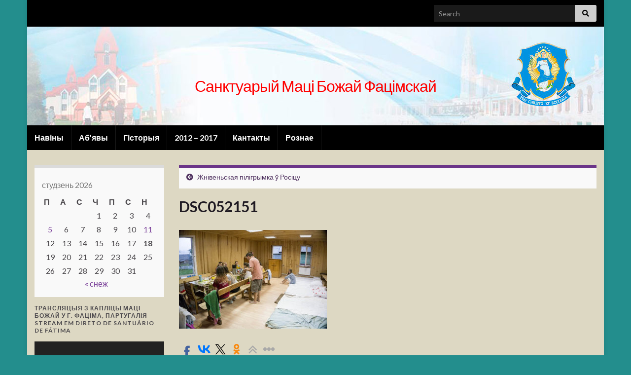

--- FILE ---
content_type: text/html; charset=UTF-8
request_url: http://www.catholic-zhodzina.by/uncategorized/1276/attachment/dsc052151/
body_size: 16871
content:
<!DOCTYPE html><!--[if IE 7]>
<html class="ie ie7" lang="be" prefix="og: http://ogp.me/ns#">
<![endif]-->
<!--[if IE 8]>
<html class="ie ie8" lang="be" prefix="og: http://ogp.me/ns#">
<![endif]-->
<!--[if !(IE 7) & !(IE 8)]><!-->
<html lang="be" prefix="og: http://ogp.me/ns#">
<!--<![endif]-->
    <head>
        <meta charset="UTF-8">
        <meta http-equiv="X-UA-Compatible" content="IE=edge">
        <meta name="viewport" content="width=device-width, initial-scale=1">
        <title>DSC052151 &#8211; Санктуарый Маці Божай Фацімскай</title>
<meta name='robots' content='max-image-preview:large' />
<link rel="alternate" type="application/rss+xml" title="Санктуарый Маці Божай Фацімскай &raquo; Стужка" href="http://www.catholic-zhodzina.by/feed/" />
<link rel="alternate" type="application/rss+xml" title="Санктуарый Маці Божай Фацімскай &raquo; Стужка каментарыяў" href="http://www.catholic-zhodzina.by/comments/feed/" />
<script type="text/javascript">
window._wpemojiSettings = {"baseUrl":"https:\/\/s.w.org\/images\/core\/emoji\/14.0.0\/72x72\/","ext":".png","svgUrl":"https:\/\/s.w.org\/images\/core\/emoji\/14.0.0\/svg\/","svgExt":".svg","source":{"concatemoji":"http:\/\/www.catholic-zhodzina.by\/wp-includes\/js\/wp-emoji-release.min.js?ver=6.2"}};
/*! This file is auto-generated */
!function(e,a,t){var n,r,o,i=a.createElement("canvas"),p=i.getContext&&i.getContext("2d");function s(e,t){p.clearRect(0,0,i.width,i.height),p.fillText(e,0,0);e=i.toDataURL();return p.clearRect(0,0,i.width,i.height),p.fillText(t,0,0),e===i.toDataURL()}function c(e){var t=a.createElement("script");t.src=e,t.defer=t.type="text/javascript",a.getElementsByTagName("head")[0].appendChild(t)}for(o=Array("flag","emoji"),t.supports={everything:!0,everythingExceptFlag:!0},r=0;r<o.length;r++)t.supports[o[r]]=function(e){if(p&&p.fillText)switch(p.textBaseline="top",p.font="600 32px Arial",e){case"flag":return s("\ud83c\udff3\ufe0f\u200d\u26a7\ufe0f","\ud83c\udff3\ufe0f\u200b\u26a7\ufe0f")?!1:!s("\ud83c\uddfa\ud83c\uddf3","\ud83c\uddfa\u200b\ud83c\uddf3")&&!s("\ud83c\udff4\udb40\udc67\udb40\udc62\udb40\udc65\udb40\udc6e\udb40\udc67\udb40\udc7f","\ud83c\udff4\u200b\udb40\udc67\u200b\udb40\udc62\u200b\udb40\udc65\u200b\udb40\udc6e\u200b\udb40\udc67\u200b\udb40\udc7f");case"emoji":return!s("\ud83e\udef1\ud83c\udffb\u200d\ud83e\udef2\ud83c\udfff","\ud83e\udef1\ud83c\udffb\u200b\ud83e\udef2\ud83c\udfff")}return!1}(o[r]),t.supports.everything=t.supports.everything&&t.supports[o[r]],"flag"!==o[r]&&(t.supports.everythingExceptFlag=t.supports.everythingExceptFlag&&t.supports[o[r]]);t.supports.everythingExceptFlag=t.supports.everythingExceptFlag&&!t.supports.flag,t.DOMReady=!1,t.readyCallback=function(){t.DOMReady=!0},t.supports.everything||(n=function(){t.readyCallback()},a.addEventListener?(a.addEventListener("DOMContentLoaded",n,!1),e.addEventListener("load",n,!1)):(e.attachEvent("onload",n),a.attachEvent("onreadystatechange",function(){"complete"===a.readyState&&t.readyCallback()})),(e=t.source||{}).concatemoji?c(e.concatemoji):e.wpemoji&&e.twemoji&&(c(e.twemoji),c(e.wpemoji)))}(window,document,window._wpemojiSettings);
</script>
<style type="text/css">
img.wp-smiley,
img.emoji {
	display: inline !important;
	border: none !important;
	box-shadow: none !important;
	height: 1em !important;
	width: 1em !important;
	margin: 0 0.07em !important;
	vertical-align: -0.1em !important;
	background: none !important;
	padding: 0 !important;
}
</style>
	<link rel='stylesheet' id='front-css-css' href='http://www.catholic-zhodzina.by/wp-content/plugins/fully-background-manager/assets/css/fbm_front.css?ver=6.2' type='text/css' media='all' />
<link rel='stylesheet' id='hfe-widgets-style-css' href='http://www.catholic-zhodzina.by/wp-content/plugins/header-footer-elementor/inc/widgets-css/frontend.css?ver=2.2.0' type='text/css' media='all' />
<link rel='stylesheet' id='wp-block-library-css' href='http://www.catholic-zhodzina.by/wp-includes/css/dist/block-library/style.min.css?ver=6.2' type='text/css' media='all' />
<link rel='stylesheet' id='classic-theme-styles-css' href='http://www.catholic-zhodzina.by/wp-includes/css/classic-themes.min.css?ver=6.2' type='text/css' media='all' />
<style id='global-styles-inline-css' type='text/css'>
body{--wp--preset--color--black: #000000;--wp--preset--color--cyan-bluish-gray: #abb8c3;--wp--preset--color--white: #ffffff;--wp--preset--color--pale-pink: #f78da7;--wp--preset--color--vivid-red: #cf2e2e;--wp--preset--color--luminous-vivid-orange: #ff6900;--wp--preset--color--luminous-vivid-amber: #fcb900;--wp--preset--color--light-green-cyan: #7bdcb5;--wp--preset--color--vivid-green-cyan: #00d084;--wp--preset--color--pale-cyan-blue: #8ed1fc;--wp--preset--color--vivid-cyan-blue: #0693e3;--wp--preset--color--vivid-purple: #9b51e0;--wp--preset--gradient--vivid-cyan-blue-to-vivid-purple: linear-gradient(135deg,rgba(6,147,227,1) 0%,rgb(155,81,224) 100%);--wp--preset--gradient--light-green-cyan-to-vivid-green-cyan: linear-gradient(135deg,rgb(122,220,180) 0%,rgb(0,208,130) 100%);--wp--preset--gradient--luminous-vivid-amber-to-luminous-vivid-orange: linear-gradient(135deg,rgba(252,185,0,1) 0%,rgba(255,105,0,1) 100%);--wp--preset--gradient--luminous-vivid-orange-to-vivid-red: linear-gradient(135deg,rgba(255,105,0,1) 0%,rgb(207,46,46) 100%);--wp--preset--gradient--very-light-gray-to-cyan-bluish-gray: linear-gradient(135deg,rgb(238,238,238) 0%,rgb(169,184,195) 100%);--wp--preset--gradient--cool-to-warm-spectrum: linear-gradient(135deg,rgb(74,234,220) 0%,rgb(151,120,209) 20%,rgb(207,42,186) 40%,rgb(238,44,130) 60%,rgb(251,105,98) 80%,rgb(254,248,76) 100%);--wp--preset--gradient--blush-light-purple: linear-gradient(135deg,rgb(255,206,236) 0%,rgb(152,150,240) 100%);--wp--preset--gradient--blush-bordeaux: linear-gradient(135deg,rgb(254,205,165) 0%,rgb(254,45,45) 50%,rgb(107,0,62) 100%);--wp--preset--gradient--luminous-dusk: linear-gradient(135deg,rgb(255,203,112) 0%,rgb(199,81,192) 50%,rgb(65,88,208) 100%);--wp--preset--gradient--pale-ocean: linear-gradient(135deg,rgb(255,245,203) 0%,rgb(182,227,212) 50%,rgb(51,167,181) 100%);--wp--preset--gradient--electric-grass: linear-gradient(135deg,rgb(202,248,128) 0%,rgb(113,206,126) 100%);--wp--preset--gradient--midnight: linear-gradient(135deg,rgb(2,3,129) 0%,rgb(40,116,252) 100%);--wp--preset--duotone--dark-grayscale: url('#wp-duotone-dark-grayscale');--wp--preset--duotone--grayscale: url('#wp-duotone-grayscale');--wp--preset--duotone--purple-yellow: url('#wp-duotone-purple-yellow');--wp--preset--duotone--blue-red: url('#wp-duotone-blue-red');--wp--preset--duotone--midnight: url('#wp-duotone-midnight');--wp--preset--duotone--magenta-yellow: url('#wp-duotone-magenta-yellow');--wp--preset--duotone--purple-green: url('#wp-duotone-purple-green');--wp--preset--duotone--blue-orange: url('#wp-duotone-blue-orange');--wp--preset--font-size--small: 14px;--wp--preset--font-size--medium: 20px;--wp--preset--font-size--large: 20px;--wp--preset--font-size--x-large: 42px;--wp--preset--font-size--tiny: 10px;--wp--preset--font-size--regular: 16px;--wp--preset--font-size--larger: 26px;--wp--preset--spacing--20: 0.44rem;--wp--preset--spacing--30: 0.67rem;--wp--preset--spacing--40: 1rem;--wp--preset--spacing--50: 1.5rem;--wp--preset--spacing--60: 2.25rem;--wp--preset--spacing--70: 3.38rem;--wp--preset--spacing--80: 5.06rem;--wp--preset--shadow--natural: 6px 6px 9px rgba(0, 0, 0, 0.2);--wp--preset--shadow--deep: 12px 12px 50px rgba(0, 0, 0, 0.4);--wp--preset--shadow--sharp: 6px 6px 0px rgba(0, 0, 0, 0.2);--wp--preset--shadow--outlined: 6px 6px 0px -3px rgba(255, 255, 255, 1), 6px 6px rgba(0, 0, 0, 1);--wp--preset--shadow--crisp: 6px 6px 0px rgba(0, 0, 0, 1);}:where(.is-layout-flex){gap: 0.5em;}body .is-layout-flow > .alignleft{float: left;margin-inline-start: 0;margin-inline-end: 2em;}body .is-layout-flow > .alignright{float: right;margin-inline-start: 2em;margin-inline-end: 0;}body .is-layout-flow > .aligncenter{margin-left: auto !important;margin-right: auto !important;}body .is-layout-constrained > .alignleft{float: left;margin-inline-start: 0;margin-inline-end: 2em;}body .is-layout-constrained > .alignright{float: right;margin-inline-start: 2em;margin-inline-end: 0;}body .is-layout-constrained > .aligncenter{margin-left: auto !important;margin-right: auto !important;}body .is-layout-constrained > :where(:not(.alignleft):not(.alignright):not(.alignfull)){max-width: var(--wp--style--global--content-size);margin-left: auto !important;margin-right: auto !important;}body .is-layout-constrained > .alignwide{max-width: var(--wp--style--global--wide-size);}body .is-layout-flex{display: flex;}body .is-layout-flex{flex-wrap: wrap;align-items: center;}body .is-layout-flex > *{margin: 0;}:where(.wp-block-columns.is-layout-flex){gap: 2em;}.has-black-color{color: var(--wp--preset--color--black) !important;}.has-cyan-bluish-gray-color{color: var(--wp--preset--color--cyan-bluish-gray) !important;}.has-white-color{color: var(--wp--preset--color--white) !important;}.has-pale-pink-color{color: var(--wp--preset--color--pale-pink) !important;}.has-vivid-red-color{color: var(--wp--preset--color--vivid-red) !important;}.has-luminous-vivid-orange-color{color: var(--wp--preset--color--luminous-vivid-orange) !important;}.has-luminous-vivid-amber-color{color: var(--wp--preset--color--luminous-vivid-amber) !important;}.has-light-green-cyan-color{color: var(--wp--preset--color--light-green-cyan) !important;}.has-vivid-green-cyan-color{color: var(--wp--preset--color--vivid-green-cyan) !important;}.has-pale-cyan-blue-color{color: var(--wp--preset--color--pale-cyan-blue) !important;}.has-vivid-cyan-blue-color{color: var(--wp--preset--color--vivid-cyan-blue) !important;}.has-vivid-purple-color{color: var(--wp--preset--color--vivid-purple) !important;}.has-black-background-color{background-color: var(--wp--preset--color--black) !important;}.has-cyan-bluish-gray-background-color{background-color: var(--wp--preset--color--cyan-bluish-gray) !important;}.has-white-background-color{background-color: var(--wp--preset--color--white) !important;}.has-pale-pink-background-color{background-color: var(--wp--preset--color--pale-pink) !important;}.has-vivid-red-background-color{background-color: var(--wp--preset--color--vivid-red) !important;}.has-luminous-vivid-orange-background-color{background-color: var(--wp--preset--color--luminous-vivid-orange) !important;}.has-luminous-vivid-amber-background-color{background-color: var(--wp--preset--color--luminous-vivid-amber) !important;}.has-light-green-cyan-background-color{background-color: var(--wp--preset--color--light-green-cyan) !important;}.has-vivid-green-cyan-background-color{background-color: var(--wp--preset--color--vivid-green-cyan) !important;}.has-pale-cyan-blue-background-color{background-color: var(--wp--preset--color--pale-cyan-blue) !important;}.has-vivid-cyan-blue-background-color{background-color: var(--wp--preset--color--vivid-cyan-blue) !important;}.has-vivid-purple-background-color{background-color: var(--wp--preset--color--vivid-purple) !important;}.has-black-border-color{border-color: var(--wp--preset--color--black) !important;}.has-cyan-bluish-gray-border-color{border-color: var(--wp--preset--color--cyan-bluish-gray) !important;}.has-white-border-color{border-color: var(--wp--preset--color--white) !important;}.has-pale-pink-border-color{border-color: var(--wp--preset--color--pale-pink) !important;}.has-vivid-red-border-color{border-color: var(--wp--preset--color--vivid-red) !important;}.has-luminous-vivid-orange-border-color{border-color: var(--wp--preset--color--luminous-vivid-orange) !important;}.has-luminous-vivid-amber-border-color{border-color: var(--wp--preset--color--luminous-vivid-amber) !important;}.has-light-green-cyan-border-color{border-color: var(--wp--preset--color--light-green-cyan) !important;}.has-vivid-green-cyan-border-color{border-color: var(--wp--preset--color--vivid-green-cyan) !important;}.has-pale-cyan-blue-border-color{border-color: var(--wp--preset--color--pale-cyan-blue) !important;}.has-vivid-cyan-blue-border-color{border-color: var(--wp--preset--color--vivid-cyan-blue) !important;}.has-vivid-purple-border-color{border-color: var(--wp--preset--color--vivid-purple) !important;}.has-vivid-cyan-blue-to-vivid-purple-gradient-background{background: var(--wp--preset--gradient--vivid-cyan-blue-to-vivid-purple) !important;}.has-light-green-cyan-to-vivid-green-cyan-gradient-background{background: var(--wp--preset--gradient--light-green-cyan-to-vivid-green-cyan) !important;}.has-luminous-vivid-amber-to-luminous-vivid-orange-gradient-background{background: var(--wp--preset--gradient--luminous-vivid-amber-to-luminous-vivid-orange) !important;}.has-luminous-vivid-orange-to-vivid-red-gradient-background{background: var(--wp--preset--gradient--luminous-vivid-orange-to-vivid-red) !important;}.has-very-light-gray-to-cyan-bluish-gray-gradient-background{background: var(--wp--preset--gradient--very-light-gray-to-cyan-bluish-gray) !important;}.has-cool-to-warm-spectrum-gradient-background{background: var(--wp--preset--gradient--cool-to-warm-spectrum) !important;}.has-blush-light-purple-gradient-background{background: var(--wp--preset--gradient--blush-light-purple) !important;}.has-blush-bordeaux-gradient-background{background: var(--wp--preset--gradient--blush-bordeaux) !important;}.has-luminous-dusk-gradient-background{background: var(--wp--preset--gradient--luminous-dusk) !important;}.has-pale-ocean-gradient-background{background: var(--wp--preset--gradient--pale-ocean) !important;}.has-electric-grass-gradient-background{background: var(--wp--preset--gradient--electric-grass) !important;}.has-midnight-gradient-background{background: var(--wp--preset--gradient--midnight) !important;}.has-small-font-size{font-size: var(--wp--preset--font-size--small) !important;}.has-medium-font-size{font-size: var(--wp--preset--font-size--medium) !important;}.has-large-font-size{font-size: var(--wp--preset--font-size--large) !important;}.has-x-large-font-size{font-size: var(--wp--preset--font-size--x-large) !important;}
.wp-block-navigation a:where(:not(.wp-element-button)){color: inherit;}
:where(.wp-block-columns.is-layout-flex){gap: 2em;}
.wp-block-pullquote{font-size: 1.5em;line-height: 1.6;}
</style>
<link rel='stylesheet' id='table-addons-for-elementor-css' href='http://www.catholic-zhodzina.by/wp-content/plugins/table-addons-for-elementor/public/css/table-addons-for-elementor-public.css?ver=2.1.4' type='text/css' media='all' />
<link rel='stylesheet' id='hfe-style-css' href='http://www.catholic-zhodzina.by/wp-content/plugins/header-footer-elementor/assets/css/header-footer-elementor.css?ver=2.2.0' type='text/css' media='all' />
<link rel='stylesheet' id='elementor-icons-css' href='http://www.catholic-zhodzina.by/wp-content/plugins/elementor/assets/lib/eicons/css/elementor-icons.min.css?ver=5.25.0' type='text/css' media='all' />
<link rel='stylesheet' id='elementor-frontend-css' href='http://www.catholic-zhodzina.by/wp-content/uploads/elementor/css/custom-frontend-lite.min.css?ver=1763879954' type='text/css' media='all' />
<link rel='stylesheet' id='swiper-css' href='http://www.catholic-zhodzina.by/wp-content/plugins/elementor/assets/lib/swiper/css/swiper.min.css?ver=5.3.6' type='text/css' media='all' />
<link rel='stylesheet' id='elementor-post-4701-css' href='http://www.catholic-zhodzina.by/wp-content/uploads/elementor/css/post-4701.css?ver=1763879954' type='text/css' media='all' />
<link rel='stylesheet' id='font-awesome-5-all-css' href='http://www.catholic-zhodzina.by/wp-content/plugins/elementor/assets/lib/font-awesome/css/all.min.css?ver=3.18.3' type='text/css' media='all' />
<link rel='stylesheet' id='font-awesome-4-shim-css' href='http://www.catholic-zhodzina.by/wp-content/plugins/elementor/assets/lib/font-awesome/css/v4-shims.min.css?ver=3.18.3' type='text/css' media='all' />
<link rel='stylesheet' id='elementor-global-css' href='http://www.catholic-zhodzina.by/wp-content/uploads/elementor/css/global.css?ver=1763879955' type='text/css' media='all' />
<link rel='stylesheet' id='bootstrap-css' href='http://www.catholic-zhodzina.by/wp-content/themes/graphene/bootstrap/css/bootstrap.min.css?ver=6.2' type='text/css' media='all' />
<link rel='stylesheet' id='font-awesome-css' href='http://www.catholic-zhodzina.by/wp-content/plugins/elementor/assets/lib/font-awesome/css/font-awesome.min.css?ver=4.7.0' type='text/css' media='all' />
<link rel='stylesheet' id='graphene-css' href='http://www.catholic-zhodzina.by/wp-content/themes/graphene/style.css?ver=2.9' type='text/css' media='screen' />
<link rel='stylesheet' id='graphene-responsive-css' href='http://www.catholic-zhodzina.by/wp-content/themes/graphene/responsive.css?ver=2.9' type='text/css' media='all' />
<link rel='stylesheet' id='graphene-blocks-css' href='http://www.catholic-zhodzina.by/wp-content/themes/graphene/blocks.css?ver=2.9' type='text/css' media='all' />
<link rel='stylesheet' id='hfe-elementor-icons-css' href='http://www.catholic-zhodzina.by/wp-content/plugins/elementor/assets/lib/eicons/css/elementor-icons.min.css?ver=5.34.0' type='text/css' media='all' />
<link rel='stylesheet' id='hfe-icons-list-css' href='http://www.catholic-zhodzina.by/wp-content/plugins/elementor/assets/css/widget-icon-list.min.css?ver=3.24.3' type='text/css' media='all' />
<link rel='stylesheet' id='hfe-social-icons-css' href='http://www.catholic-zhodzina.by/wp-content/plugins/elementor/assets/css/widget-social-icons.min.css?ver=3.24.0' type='text/css' media='all' />
<link rel='stylesheet' id='hfe-social-share-icons-brands-css' href='http://www.catholic-zhodzina.by/wp-content/plugins/elementor/assets/lib/font-awesome/css/brands.css?ver=5.15.3' type='text/css' media='all' />
<link rel='stylesheet' id='hfe-social-share-icons-fontawesome-css' href='http://www.catholic-zhodzina.by/wp-content/plugins/elementor/assets/lib/font-awesome/css/fontawesome.css?ver=5.15.3' type='text/css' media='all' />
<link rel='stylesheet' id='hfe-nav-menu-icons-css' href='http://www.catholic-zhodzina.by/wp-content/plugins/elementor/assets/lib/font-awesome/css/solid.css?ver=5.15.3' type='text/css' media='all' />
<link rel='stylesheet' id='bdt-uikit-css' href='http://www.catholic-zhodzina.by/wp-content/plugins/bdthemes-element-pack-lite/assets/css/bdt-uikit.css?ver=3.21.7' type='text/css' media='all' />
<link rel='stylesheet' id='ep-helper-css' href='http://www.catholic-zhodzina.by/wp-content/plugins/bdthemes-element-pack-lite/assets/css/ep-helper.css?ver=5.10.23' type='text/css' media='all' />
<link rel='stylesheet' id='google-fonts-1-css' href='https://fonts.googleapis.com/css?family=Roboto%3A100%2C100italic%2C200%2C200italic%2C300%2C300italic%2C400%2C400italic%2C500%2C500italic%2C600%2C600italic%2C700%2C700italic%2C800%2C800italic%2C900%2C900italic%7CRoboto+Slab%3A100%2C100italic%2C200%2C200italic%2C300%2C300italic%2C400%2C400italic%2C500%2C500italic%2C600%2C600italic%2C700%2C700italic%2C800%2C800italic%2C900%2C900italic&#038;display=auto&#038;ver=6.2' type='text/css' media='all' />
<link rel="preconnect" href="https://fonts.gstatic.com/" crossorigin><script type='text/javascript' src='http://www.catholic-zhodzina.by/wp-content/plugins/elementor/assets/lib/font-awesome/js/v4-shims.min.js?ver=3.18.3' id='font-awesome-4-shim-js'></script>
<script type='text/javascript' src='http://www.catholic-zhodzina.by/wp-includes/js/jquery/jquery.min.js?ver=3.6.3' id='jquery-core-js'></script>
<script type='text/javascript' src='http://www.catholic-zhodzina.by/wp-includes/js/jquery/jquery-migrate.min.js?ver=3.4.0' id='jquery-migrate-js'></script>
<script type='text/javascript' id='jquery-js-after'>
!function($){"use strict";$(document).ready(function(){$(this).scrollTop()>100&&$(".hfe-scroll-to-top-wrap").removeClass("hfe-scroll-to-top-hide"),$(window).scroll(function(){$(this).scrollTop()<100?$(".hfe-scroll-to-top-wrap").fadeOut(300):$(".hfe-scroll-to-top-wrap").fadeIn(300)}),$(".hfe-scroll-to-top-wrap").on("click",function(){$("html, body").animate({scrollTop:0},300);return!1})})}(jQuery);
</script>
<script type='text/javascript' src='http://www.catholic-zhodzina.by/wp-content/themes/graphene/bootstrap/js/bootstrap.min.js?ver=2.9' id='bootstrap-js'></script>
<script type='text/javascript' src='http://www.catholic-zhodzina.by/wp-content/themes/graphene/js/bootstrap-hover-dropdown/bootstrap-hover-dropdown.min.js?ver=2.9' id='bootstrap-hover-dropdown-js'></script>
<script type='text/javascript' src='http://www.catholic-zhodzina.by/wp-content/themes/graphene/js/bootstrap-submenu/bootstrap-submenu.min.js?ver=2.9' id='bootstrap-submenu-js'></script>
<script type='text/javascript' src='http://www.catholic-zhodzina.by/wp-content/themes/graphene/js/jquery.infinitescroll.min.js?ver=2.9' id='infinite-scroll-js'></script>
<script type='text/javascript' id='graphene-js-extra'>
/* <![CDATA[ */
var grapheneJS = {"siteurl":"http:\/\/www.catholic-zhodzina.by","ajaxurl":"http:\/\/www.catholic-zhodzina.by\/wp-admin\/admin-ajax.php","templateUrl":"http:\/\/www.catholic-zhodzina.by\/wp-content\/themes\/graphene","isSingular":"1","enableStickyMenu":"","shouldShowComments":"","commentsOrder":"newest","sliderDisable":"1","sliderInterval":"7000","infScrollBtnLbl":"Load more","infScrollOn":"","infScrollCommentsOn":"","totalPosts":"1","postsPerPage":"7","isPageNavi":"","infScrollMsgText":"Fetching window.grapheneInfScrollItemsPerPage of window.grapheneInfScrollItemsLeft items left ...","infScrollMsgTextPlural":"Fetching window.grapheneInfScrollItemsPerPage of window.grapheneInfScrollItemsLeft items left ...","infScrollFinishedText":"All loaded!","commentsPerPage":"50","totalComments":"0","infScrollCommentsMsg":"Fetching window.grapheneInfScrollCommentsPerPage of window.grapheneInfScrollCommentsLeft comments left ...","infScrollCommentsMsgPlural":"Fetching window.grapheneInfScrollCommentsPerPage of window.grapheneInfScrollCommentsLeft comments left ...","infScrollCommentsFinishedMsg":"All comments loaded!","disableLiveSearch":"1","txtNoResult":"No result found.","isMasonry":""};
/* ]]> */
</script>
<script type='text/javascript' src='http://www.catholic-zhodzina.by/wp-content/themes/graphene/js/graphene.js?ver=2.9' id='graphene-js'></script>
<link rel="https://api.w.org/" href="http://www.catholic-zhodzina.by/wp-json/" /><link rel="alternate" type="application/json" href="http://www.catholic-zhodzina.by/wp-json/wp/v2/media/1317" /><link rel="EditURI" type="application/rsd+xml" title="RSD" href="http://www.catholic-zhodzina.by/xmlrpc.php?rsd" />
<link rel="wlwmanifest" type="application/wlwmanifest+xml" href="http://www.catholic-zhodzina.by/wp-includes/wlwmanifest.xml" />
<meta name="generator" content="WordPress 6.2" />
<link rel='shortlink' href='http://www.catholic-zhodzina.by/?p=1317' />
<link rel="alternate" type="application/json+oembed" href="http://www.catholic-zhodzina.by/wp-json/oembed/1.0/embed?url=http%3A%2F%2Fwww.catholic-zhodzina.by%2Funcategorized%2F1276%2Fattachment%2Fdsc052151%2F" />
<link rel="alternate" type="text/xml+oembed" href="http://www.catholic-zhodzina.by/wp-json/oembed/1.0/embed?url=http%3A%2F%2Fwww.catholic-zhodzina.by%2Funcategorized%2F1276%2Fattachment%2Fdsc052151%2F&#038;format=xml" />
		<script>
		   WebFontConfig = {
		      google: { 
		      	families: ["Lato:400,400i,700,700i&display=swap"]		      }
		   };

		   (function(d) {
		      var wf = d.createElement('script'), s = d.scripts[0];
		      wf.src = 'https://ajax.googleapis.com/ajax/libs/webfont/1.6.26/webfont.js';
		      wf.async = true;
		      s.parentNode.insertBefore(wf, s);
		   })(document);
		</script>
	<style type="text/css">
.top-bar{background-color:#000000} .top-bar .searchform .btn-default, .top-bar #top_search .searchform .btn-default{color:#000000}.navbar {background: #000000} @media only screen and (max-width: 768px){ #mega-menu-wrap-Header-Menu .mega-menu-toggle + #mega-menu-Header-Menu {background: #000000} }.navbar #header-menu-wrap .nav li:focus, .navbar #header-menu-wrap .nav li:hover, .navbar #header-menu-wrap .nav li.current-menu-item, .navbar #header-menu-wrap .nav li.current-menu-ancestor, .navbar #header-menu-wrap .dropdown-menu li, .navbar #header-menu-wrap .dropdown-menu > li > a:focus, .navbar #header-menu-wrap .dropdown-menu > li > a:hover, .navbar #header-menu-wrap .dropdown-menu > .active > a, .navbar #header-menu-wrap .dropdown-menu > .active > a:focus, .navbar #header-menu-wrap .dropdown-menu > .active > a:hover, .navbar #header-menu-wrap .navbar-nav>.open>a, .navbar #header-menu-wrap .navbar-nav>.open>a:focus, .navbar #header-menu-wrap .navbar-nav>.open>a:hover, .navbar .navbar-nav>.active>a, .navbar .navbar-nav>.active>a:focus, .navbar .navbar-nav>.active>a:hover, #header-menu-wrap #mega-menu-wrap-Header-Menu #mega-menu-Header-Menu li.mega-current-menu-item, #header-menu-wrap #mega-menu-wrap-Header-Menu #mega-menu-Header-Menu > li.mega-menu-item > a.mega-menu-link:hover, #header-menu-wrap #mega-menu-wrap-Header-Menu #mega-menu-Header-Menu > li.mega-toggle-on > a.mega-menu-link, #header-menu-wrap #mega-menu-wrap-Header-Menu #mega-menu-Header-Menu > li.mega-current-menu-item > a.mega-menu-link {background: #dd3333}#content, body > .container > .panel-layout, #header {background-color: #ddd8c3}.post, .singular .post, .singular .posts-list .post, .homepage_pane, .entry-author {background-color: #ddd8c3}.entry-footer {border-color: #ddd8c3}.carousel-caption {background-color: rgba(0,0,0,0.8); background-color: rgba(0.8); color: #d9e3f7} .carousel .slider_post_title, .carousel .slider_post_title a {color: #d9e3f7}.btn, .btn:focus, .btn:hover, .btn a, .Button, .colour-preview .button, input[type="submit"], button[type="submit"], #commentform #submit, .wpsc_buy_button, #back-to-top, .wp-block-button .wp-block-button__link:not(.has-background) {background: #4dacb7; color: #ffffff} .wp-block-button.is-style-outline .wp-block-button__link {background:transparent; border-color: #4dacb7}.btn.btn-outline, .btn.btn-outline:hover {color: #4dacb7;border-color: #4dacb7}.label-primary, .pagination>.active>a, .pagination>.active>a:focus, .pagination>.active>a:hover, .pagination>.active>span, .pagination>.active>span:focus, .pagination>.active>span:hover, .list-group-item.parent, .list-group-item.parent:focus, .list-group-item.parent:hover {background: #390068; border-color: #390068; color: #ffffff}body{background-image:none}.header_title, .header_title a, .header_title a:visited, .header_title a:hover, .header_desc {color:#ff0000}.carousel, .carousel .item{height:700px}@media (max-width: 991px) {.carousel, .carousel .item{height:250px}}#header{max-height:200px}
</style>
		<script type="application/ld+json">{"@context":"http:\/\/schema.org","@type":"Article","mainEntityOfPage":"http:\/\/www.catholic-zhodzina.by\/uncategorized\/1276\/attachment\/dsc052151\/","publisher":{"@type":"Organization","name":"\u0421\u0430\u043d\u043a\u0442\u0443\u0430\u0440\u044b\u0439 \u041c\u0430\u0446\u0456 \u0411\u043e\u0436\u0430\u0439 \u0424\u0430\u0446\u0456\u043c\u0441\u043a\u0430\u0439","logo":{"@type":"ImageObject","url":"http:\/\/www.catholic-zhodzina.by\/wp-content\/uploads\/2018\/03\/cropped-avatar-32x32.png","height":32,"width":32}},"headline":"DSC052151","datePublished":"2018-08-27T06:43:19+00:00","dateModified":"2018-08-27T06:43:19+00:00","description":"","author":{"@type":"Person","name":"\u0420\u044d\u0434\u0430\u043a\u0442\u0430\u0440"}}</script>
	<meta name="generator" content="Elementor 3.18.3; features: e_dom_optimization, e_optimized_assets_loading, e_optimized_css_loading, additional_custom_breakpoints, block_editor_assets_optimize, e_image_loading_optimization; settings: css_print_method-external, google_font-enabled, font_display-auto">
<style type="text/css" id="custom-background-css">
body.custom-background { background-color: #238e8d; }
</style>
	<meta property="og:type" content="article" />
<meta property="og:title" content="DSC052151" />
<meta property="og:url" content="http://www.catholic-zhodzina.by/uncategorized/1276/attachment/dsc052151/" />
<meta property="og:site_name" content="Санктуарый Маці Божай Фацімскай" />
<meta property="og:description" content="" />
<meta property="og:updated_time" content="2018-08-27T06:43:19+00:00" />
<meta property="article:modified_time" content="2018-08-27T06:43:19+00:00" />
<meta property="article:published_time" content="2018-08-27T06:43:19+00:00" />
<link rel="icon" href="http://www.catholic-zhodzina.by/wp-content/uploads/2018/03/cropped-avatar-32x32.png" sizes="32x32" />
<link rel="icon" href="http://www.catholic-zhodzina.by/wp-content/uploads/2018/03/cropped-avatar-192x192.png" sizes="192x192" />
<link rel="apple-touch-icon" href="http://www.catholic-zhodzina.by/wp-content/uploads/2018/03/cropped-avatar-180x180.png" />
<meta name="msapplication-TileImage" content="http://www.catholic-zhodzina.by/wp-content/uploads/2018/03/cropped-avatar-270x270.png" />
    </head>
    <body class="attachment attachment-template-default single single-attachment postid-1317 attachmentid-1317 attachment-jpeg custom-background wp-embed-responsive cbc-page fully-background ehf-template-graphene ehf-stylesheet-graphene full-width-slider layout-boxed two_col_right two-columns singular elementor-default elementor-kit-4701">
        <svg xmlns="http://www.w3.org/2000/svg" viewBox="0 0 0 0" width="0" height="0" focusable="false" role="none" style="visibility: hidden; position: absolute; left: -9999px; overflow: hidden;" ><defs><filter id="wp-duotone-dark-grayscale"><feColorMatrix color-interpolation-filters="sRGB" type="matrix" values=" .299 .587 .114 0 0 .299 .587 .114 0 0 .299 .587 .114 0 0 .299 .587 .114 0 0 " /><feComponentTransfer color-interpolation-filters="sRGB" ><feFuncR type="table" tableValues="0 0.49803921568627" /><feFuncG type="table" tableValues="0 0.49803921568627" /><feFuncB type="table" tableValues="0 0.49803921568627" /><feFuncA type="table" tableValues="1 1" /></feComponentTransfer><feComposite in2="SourceGraphic" operator="in" /></filter></defs></svg><svg xmlns="http://www.w3.org/2000/svg" viewBox="0 0 0 0" width="0" height="0" focusable="false" role="none" style="visibility: hidden; position: absolute; left: -9999px; overflow: hidden;" ><defs><filter id="wp-duotone-grayscale"><feColorMatrix color-interpolation-filters="sRGB" type="matrix" values=" .299 .587 .114 0 0 .299 .587 .114 0 0 .299 .587 .114 0 0 .299 .587 .114 0 0 " /><feComponentTransfer color-interpolation-filters="sRGB" ><feFuncR type="table" tableValues="0 1" /><feFuncG type="table" tableValues="0 1" /><feFuncB type="table" tableValues="0 1" /><feFuncA type="table" tableValues="1 1" /></feComponentTransfer><feComposite in2="SourceGraphic" operator="in" /></filter></defs></svg><svg xmlns="http://www.w3.org/2000/svg" viewBox="0 0 0 0" width="0" height="0" focusable="false" role="none" style="visibility: hidden; position: absolute; left: -9999px; overflow: hidden;" ><defs><filter id="wp-duotone-purple-yellow"><feColorMatrix color-interpolation-filters="sRGB" type="matrix" values=" .299 .587 .114 0 0 .299 .587 .114 0 0 .299 .587 .114 0 0 .299 .587 .114 0 0 " /><feComponentTransfer color-interpolation-filters="sRGB" ><feFuncR type="table" tableValues="0.54901960784314 0.98823529411765" /><feFuncG type="table" tableValues="0 1" /><feFuncB type="table" tableValues="0.71764705882353 0.25490196078431" /><feFuncA type="table" tableValues="1 1" /></feComponentTransfer><feComposite in2="SourceGraphic" operator="in" /></filter></defs></svg><svg xmlns="http://www.w3.org/2000/svg" viewBox="0 0 0 0" width="0" height="0" focusable="false" role="none" style="visibility: hidden; position: absolute; left: -9999px; overflow: hidden;" ><defs><filter id="wp-duotone-blue-red"><feColorMatrix color-interpolation-filters="sRGB" type="matrix" values=" .299 .587 .114 0 0 .299 .587 .114 0 0 .299 .587 .114 0 0 .299 .587 .114 0 0 " /><feComponentTransfer color-interpolation-filters="sRGB" ><feFuncR type="table" tableValues="0 1" /><feFuncG type="table" tableValues="0 0.27843137254902" /><feFuncB type="table" tableValues="0.5921568627451 0.27843137254902" /><feFuncA type="table" tableValues="1 1" /></feComponentTransfer><feComposite in2="SourceGraphic" operator="in" /></filter></defs></svg><svg xmlns="http://www.w3.org/2000/svg" viewBox="0 0 0 0" width="0" height="0" focusable="false" role="none" style="visibility: hidden; position: absolute; left: -9999px; overflow: hidden;" ><defs><filter id="wp-duotone-midnight"><feColorMatrix color-interpolation-filters="sRGB" type="matrix" values=" .299 .587 .114 0 0 .299 .587 .114 0 0 .299 .587 .114 0 0 .299 .587 .114 0 0 " /><feComponentTransfer color-interpolation-filters="sRGB" ><feFuncR type="table" tableValues="0 0" /><feFuncG type="table" tableValues="0 0.64705882352941" /><feFuncB type="table" tableValues="0 1" /><feFuncA type="table" tableValues="1 1" /></feComponentTransfer><feComposite in2="SourceGraphic" operator="in" /></filter></defs></svg><svg xmlns="http://www.w3.org/2000/svg" viewBox="0 0 0 0" width="0" height="0" focusable="false" role="none" style="visibility: hidden; position: absolute; left: -9999px; overflow: hidden;" ><defs><filter id="wp-duotone-magenta-yellow"><feColorMatrix color-interpolation-filters="sRGB" type="matrix" values=" .299 .587 .114 0 0 .299 .587 .114 0 0 .299 .587 .114 0 0 .299 .587 .114 0 0 " /><feComponentTransfer color-interpolation-filters="sRGB" ><feFuncR type="table" tableValues="0.78039215686275 1" /><feFuncG type="table" tableValues="0 0.94901960784314" /><feFuncB type="table" tableValues="0.35294117647059 0.47058823529412" /><feFuncA type="table" tableValues="1 1" /></feComponentTransfer><feComposite in2="SourceGraphic" operator="in" /></filter></defs></svg><svg xmlns="http://www.w3.org/2000/svg" viewBox="0 0 0 0" width="0" height="0" focusable="false" role="none" style="visibility: hidden; position: absolute; left: -9999px; overflow: hidden;" ><defs><filter id="wp-duotone-purple-green"><feColorMatrix color-interpolation-filters="sRGB" type="matrix" values=" .299 .587 .114 0 0 .299 .587 .114 0 0 .299 .587 .114 0 0 .299 .587 .114 0 0 " /><feComponentTransfer color-interpolation-filters="sRGB" ><feFuncR type="table" tableValues="0.65098039215686 0.40392156862745" /><feFuncG type="table" tableValues="0 1" /><feFuncB type="table" tableValues="0.44705882352941 0.4" /><feFuncA type="table" tableValues="1 1" /></feComponentTransfer><feComposite in2="SourceGraphic" operator="in" /></filter></defs></svg><svg xmlns="http://www.w3.org/2000/svg" viewBox="0 0 0 0" width="0" height="0" focusable="false" role="none" style="visibility: hidden; position: absolute; left: -9999px; overflow: hidden;" ><defs><filter id="wp-duotone-blue-orange"><feColorMatrix color-interpolation-filters="sRGB" type="matrix" values=" .299 .587 .114 0 0 .299 .587 .114 0 0 .299 .587 .114 0 0 .299 .587 .114 0 0 " /><feComponentTransfer color-interpolation-filters="sRGB" ><feFuncR type="table" tableValues="0.098039215686275 1" /><feFuncG type="table" tableValues="0 0.66274509803922" /><feFuncB type="table" tableValues="0.84705882352941 0.41960784313725" /><feFuncA type="table" tableValues="1 1" /></feComponentTransfer><feComposite in2="SourceGraphic" operator="in" /></filter></defs></svg>
        <div class="container boxed-wrapper">
            
                            <div id="top-bar" class="row clearfix top-bar ">
                    
                                                    
                            <div class="col-md-12 top-bar-items">
                                
                                                                                                    	<ul class="social-profiles">
		    </ul>
                                    
                                                                    <button type="button" class="search-toggle navbar-toggle collapsed" data-toggle="collapse" data-target="#top_search">
                                        <span class="sr-only">Toggle search form</span>
                                        <i class="fa fa-search-plus"></i>
                                    </button>

                                    <div id="top_search" class="top-search-form">
                                        <form class="searchform" method="get" action="http://www.catholic-zhodzina.by">
	<div class="input-group">
		<div class="form-group live-search-input">
			<label for="s" class="screen-reader-text">Search for:</label>
		    <input type="text" id="s" name="s" class="form-control" placeholder="Search">
		    		</div>
	    <span class="input-group-btn">
	    	<button class="btn btn-default" type="submit"><i class="fa fa-search"></i></button>
	    </span>
    </div>
    </form>                                                                            </div>
                                
                                                            </div>

                        
                                    </div>
            

            <div id="header" class="row">

                <img fetchpriority="high" src="http://www.catholic-zhodzina.by/wp-content/uploads/2018/03/Шапка-8-1170x200.jpg" alt="Шапка-8" title="Шапка-8" width="1170" height="200" />                
                                    <a href="http://www.catholic-zhodzina.by" id="header_img_link" title="Go back to the front page">&nbsp;</a>                            </div>


                        <nav class="navbar row navbar-inverse">

                <div class="navbar-header align-center">
                		                    <button type="button" class="navbar-toggle collapsed" data-toggle="collapse" data-target="#header-menu-wrap, #secondary-menu-wrap">
	                        <span class="sr-only">Toggle navigation</span>
	                        <span class="icon-bar"></span>
	                        <span class="icon-bar"></span>
	                        <span class="icon-bar"></span>
	                    </button>
                	                    
                    
                                            <p class="header_title">
                            <a href="http://www.catholic-zhodzina.by" title="Go back to the front page">                                Санктуарый Маці Божай Фацімскай                            </a>                        </p>
                    
                                                    <p class="header_desc"></p>
                                            
                                    </div>

                                    <div class="collapse navbar-collapse" id="header-menu-wrap">

            			<ul id="header-menu" class="nav navbar-nav flip"><li id="menu-item-116" class="menu-item menu-item-type-custom menu-item-object-custom menu-item-home menu-item-116"><a href="http://www.catholic-zhodzina.by/">Навіны</a></li>
<li id="menu-item-553" class="menu-item menu-item-type-post_type menu-item-object-page menu-item-553"><a href="http://www.catholic-zhodzina.by/news/">Аб’явы</a></li>
<li id="menu-item-118" class="menu-item menu-item-type-post_type menu-item-object-page menu-item-118"><a href="http://www.catholic-zhodzina.by/gistory/">Гісторыя</a></li>
<li id="menu-item-543" class="menu-item menu-item-type-custom menu-item-object-custom menu-item-543"><a target="_blank" rel="noopener" href="http://old.catholic-zhodzina.by/life.html">2012 &#8211; 2017</a></li>
<li id="menu-item-434" class="menu-item menu-item-type-post_type menu-item-object-page menu-item-434"><a href="http://www.catholic-zhodzina.by/contact/">Кантакты</a></li>
<li id="menu-item-8297" class="menu-item menu-item-type-post_type menu-item-object-page menu-item-8297"><a href="http://www.catholic-zhodzina.by/%d1%80%d0%be%d0%b7%d0%bd%d0%b0%d0%b5/">Рознае</a></li>
</ul>                        
            			                        
                                            </div>
                
                                    
                            </nav>

            
            <div id="content" class="clearfix hfeed row">
                
                    
                                        
                    <div id="content-main" class="clearfix content-main col-md-9 col-md-push-3">
                    
	
		<div class="post-nav post-nav-top clearfix">
			<p class="previous col-sm-6"><i class="fa fa-arrow-circle-left"></i> <a href="http://www.catholic-zhodzina.by/uncategorized/1276/" rel="prev">Жнівеньская пілігрымка ў Росіцу</a></p>								</div>
		        
<div id="post-1317" class="clearfix post post-1317 attachment type-attachment status-inherit hentry nodate item-wrap">
		
	<div class="entry clearfix">
    	
                        
		        <h1 class="post-title entry-title">
			DSC052151			        </h1>
		
		
				
				<div class="entry-content clearfix">
							
						<div class="add-this"></div>				
						<p class="attachment"><a href='http://www.catholic-zhodzina.by/wp-content/uploads/2018/08/DSC052151.jpg'><img width="300" height="200" src="http://www.catholic-zhodzina.by/wp-content/uploads/2018/08/DSC052151-300x200.jpg" class="attachment-medium size-medium" alt="" decoding="async" srcset="http://www.catholic-zhodzina.by/wp-content/uploads/2018/08/DSC052151-300x200.jpg 300w, http://www.catholic-zhodzina.by/wp-content/uploads/2018/08/DSC052151-768x511.jpg 768w, http://www.catholic-zhodzina.by/wp-content/uploads/2018/08/DSC052151-700x466.jpg 700w, http://www.catholic-zhodzina.by/wp-content/uploads/2018/08/DSC052151.jpg 800w" sizes="(max-width: 300px) 100vw, 300px" /></a></p>

<script type="text/javascript">(function(w,doc) {
if (!w.__utlWdgt ) {
    w.__utlWdgt = true;
    var d = doc, s = d.createElement('script'), g = 'getElementsByTagName';
    s.type = 'text/javascript'; s.charset='UTF-8'; s.async = true;
    s.src = ('https:' == w.location.protocol ? 'https' : 'http')  + '://w.uptolike.com/widgets/v1/uptolike.js';
    var h=d[g]('body')[0];
    h.appendChild(s);
}})(window,document);
</script>
<div style="text-align:left;" data-lang="ru" data-url="http://www.catholic-zhodzina.by/uncategorized/1276/attachment/dsc052151/" data-mobile-view="false" data-share-size="30" data-like-text-enable="false" data-background-alpha="0.0" data-pid="cmscatholiczhodzinaby" data-mode="share" data-background-color="#ffffff" data-hover-effect="rotate-cw" data-share-shape="rectangle" data-share-counter-size="12" data-icon-color="#ffffff" data-mobile-sn-ids="fb.vk.tw.ok.wh.vb.tm." data-text-color="#000000" data-buttons-color="#ffffff" data-counter-background-color="#ffffff" data-share-counter-type="separate" data-orientation="horizontal" data-following-enable="false" data-sn-ids="fb.vk.tw.ok." data-preview-mobile="false" data-selection-enable="true" data-exclude-show-more="false" data-share-style="8" data-counter-background-alpha="1.0" data-top-button="true" class="uptolike-buttons" ></div>
								</div>
		
			    <ul class="entry-footer">
	    		        <li class="addthis col-sm-8"><div class="add-this"></div></li>
	        	    </ul>
    	</div>

</div>







            
  

                </div><!-- #content-main -->
        
            
<div id="sidebar2" class="sidebar sidebar-left widget-area col-md-3 col-md-pull-9">

	
    <div id="calendar-8" class="desktop-only sidebar-wrap widget_calendar"><div id="calendar_wrap" class="calendar_wrap"><table id="wp-calendar" class="wp-calendar-table">
	<caption>студзень 2026</caption>
	<thead>
	<tr>
		<th scope="col" title="Панядзелак">П</th>
		<th scope="col" title="Аўторак">А</th>
		<th scope="col" title="Серада">С</th>
		<th scope="col" title="Чацвер">Ч</th>
		<th scope="col" title="Пятніца">П</th>
		<th scope="col" title="Субота">С</th>
		<th scope="col" title="Нядзеля">Н</th>
	</tr>
	</thead>
	<tbody>
	<tr>
		<td colspan="3" class="pad">&nbsp;</td><td>1</td><td>2</td><td>3</td><td>4</td>
	</tr>
	<tr>
		<td><a href="http://www.catholic-zhodzina.by/2026/01/05/" aria-label="Запісы, якія апублікаваны 5 January, 2026">5</a></td><td>6</td><td>7</td><td>8</td><td>9</td><td>10</td><td><a href="http://www.catholic-zhodzina.by/2026/01/11/" aria-label="Запісы, якія апублікаваны 11 January, 2026">11</a></td>
	</tr>
	<tr>
		<td>12</td><td>13</td><td>14</td><td>15</td><td>16</td><td>17</td><td id="today">18</td>
	</tr>
	<tr>
		<td>19</td><td>20</td><td>21</td><td>22</td><td>23</td><td>24</td><td>25</td>
	</tr>
	<tr>
		<td>26</td><td>27</td><td>28</td><td>29</td><td>30</td><td>31</td>
		<td class="pad" colspan="1">&nbsp;</td>
	</tr>
	</tbody>
	</table><nav aria-label="Previous and next months" class="wp-calendar-nav">
		<span class="wp-calendar-nav-prev"><a href="http://www.catholic-zhodzina.by/2025/12/">&laquo; снеж</a></span>
		<span class="pad">&nbsp;</span>
		<span class="wp-calendar-nav-next">&nbsp;</span>
	</nav></div></div><div id="media_video-19" class="sidebar-wrap widget_media_video"><h2 class="widget-title">Трансляцыя з капліцы Маці Божай у г. Фаціма, Партугалія Stream em direto de Santuário de Fátima</h2><div style="width:100%;" class="wp-video"><!--[if lt IE 9]><script>document.createElement('video');</script><![endif]-->
<video class="wp-video-shortcode" id="video-1317-1" preload="metadata" controls="controls"><source type="video/youtube" src="https://www.youtube.com/watch?v=UGCPe7XqbQk&#038;_=1" /><a href="https://www.youtube.com/watch?v=UGCPe7XqbQk">https://www.youtube.com/watch?v=UGCPe7XqbQk</a></video></div></div><div id="media_video-22" class="sidebar-wrap widget_media_video"><h2 class="widget-title">65-я гадавіна святарства а. Юзафа Пятушкі</h2><div style="width:100%;" class="wp-video"><video class="wp-video-shortcode" id="video-1317-2" preload="metadata" controls="controls"><source type="video/youtube" src="https://youtu.be/KEcNbIX8eno?_=2" /><a href="https://youtu.be/KEcNbIX8eno">https://youtu.be/KEcNbIX8eno</a></video></div></div><div id="media_video-20" class="sidebar-wrap widget_media_video"><h2 class="widget-title">Пастэрка 2019</h2><div style="width:100%;" class="wp-video"><video class="wp-video-shortcode" id="video-1317-3" preload="metadata" controls="controls"><source type="video/youtube" src="https://youtu.be/dLTa5AK8qRQ?_=3" /><a href="https://youtu.be/dLTa5AK8qRQ">https://youtu.be/dLTa5AK8qRQ</a></video></div></div><div id="media_video-18" class="sidebar-wrap widget_media_video"><h2 class="widget-title">Урачыстасць Божага Цела і Крыві Хрыста</h2><div style="width:100%;" class="wp-video"><video class="wp-video-shortcode" id="video-1317-4" preload="metadata" controls="controls"><source type="video/youtube" src="https://youtu.be/NGf0daevDUE?_=4" /><a href="https://youtu.be/NGf0daevDUE">https://youtu.be/NGf0daevDUE</a></video></div></div><div id="media_video-12" class="desktop-only sidebar-wrap widget_media_video"><h2 class="widget-title">Дзень у жыцці касцёла</h2><div style="width:100%;" class="wp-video"><video class="wp-video-shortcode" id="video-1317-5" preload="metadata" controls="controls"><source type="video/youtube" src="https://www.youtube.com/watch?v=4MTEHLql3uE&#038;_=5" /><a href="https://www.youtube.com/watch?v=4MTEHLql3uE">https://www.youtube.com/watch?v=4MTEHLql3uE</a></video></div></div><div id="media_video-6" class="desktop-only sidebar-wrap widget_media_video"><h2 class="widget-title">Любі</h2><div style="width:100%;" class="wp-video"><video class="wp-video-shortcode" id="video-1317-6" preload="metadata" controls="controls"><source type="video/youtube" src="https://youtu.be/36MrIs9yD_Y?_=6" /><a href="https://youtu.be/36MrIs9yD_Y">https://youtu.be/36MrIs9yD_Y</a></video></div></div><div id="media_video-9" class="desktop-only sidebar-wrap widget_media_video"><h2 class="widget-title">Жодзіна &#8211; Будслаў 2017</h2><div style="width:100%;" class="wp-video"><video class="wp-video-shortcode" id="video-1317-7" preload="metadata" controls="controls"><source type="video/youtube" src="https://www.youtube.com/watch?v=nmCGiuoCh_8&#038;_=7" /><a href="https://www.youtube.com/watch?v=nmCGiuoCh_8">https://www.youtube.com/watch?v=nmCGiuoCh_8</a></video></div></div><div id="media_image-11" class="desktop-only sidebar-wrap widget_media_image"><h2 class="widget-title">Дзякуем за падтрымку</h2><img width="219" height="112" src="http://www.catholic-zhodzina.by/wp-content/uploads/2018/03/hoster.by_.jpg" class="image wp-image-689  attachment-full size-full" alt="" decoding="async" style="max-width: 100%; height: auto;" /></div><div id="archives-6" class="sidebar-wrap widget_archive"><h2 class="widget-title">Архівы</h2>		<label class="screen-reader-text" for="archives-dropdown-6">Архівы</label>
		<select id="archives-dropdown-6" name="archive-dropdown">
			
			<option value="">Выберыце месяц</option>
				<option value='http://www.catholic-zhodzina.by/2026/01/'> студзень 2026 &nbsp;(2)</option>
	<option value='http://www.catholic-zhodzina.by/2025/12/'> снежань 2025 &nbsp;(4)</option>
	<option value='http://www.catholic-zhodzina.by/2025/11/'> Лістапад 2025 &nbsp;(3)</option>
	<option value='http://www.catholic-zhodzina.by/2025/10/'> Кастрычнік 2025 &nbsp;(3)</option>
	<option value='http://www.catholic-zhodzina.by/2025/09/'> Верасень 2025 &nbsp;(1)</option>
	<option value='http://www.catholic-zhodzina.by/2025/08/'> жнівень 2025 &nbsp;(1)</option>
	<option value='http://www.catholic-zhodzina.by/2025/07/'> Ліпень 2025 &nbsp;(4)</option>
	<option value='http://www.catholic-zhodzina.by/2025/06/'> Чэрвень 2025 &nbsp;(1)</option>
	<option value='http://www.catholic-zhodzina.by/2025/05/'> май 2025 &nbsp;(5)</option>
	<option value='http://www.catholic-zhodzina.by/2025/04/'> красавік 2025 &nbsp;(4)</option>
	<option value='http://www.catholic-zhodzina.by/2025/03/'> сакавік 2025 &nbsp;(6)</option>
	<option value='http://www.catholic-zhodzina.by/2025/02/'> люты 2025 &nbsp;(2)</option>
	<option value='http://www.catholic-zhodzina.by/2025/01/'> студзень 2025 &nbsp;(4)</option>
	<option value='http://www.catholic-zhodzina.by/2024/12/'> снежань 2024 &nbsp;(8)</option>
	<option value='http://www.catholic-zhodzina.by/2024/10/'> Кастрычнік 2024 &nbsp;(1)</option>
	<option value='http://www.catholic-zhodzina.by/2024/09/'> Верасень 2024 &nbsp;(3)</option>
	<option value='http://www.catholic-zhodzina.by/2024/08/'> жнівень 2024 &nbsp;(2)</option>
	<option value='http://www.catholic-zhodzina.by/2024/07/'> Ліпень 2024 &nbsp;(4)</option>
	<option value='http://www.catholic-zhodzina.by/2024/06/'> Чэрвень 2024 &nbsp;(4)</option>
	<option value='http://www.catholic-zhodzina.by/2024/05/'> май 2024 &nbsp;(4)</option>
	<option value='http://www.catholic-zhodzina.by/2024/04/'> красавік 2024 &nbsp;(2)</option>
	<option value='http://www.catholic-zhodzina.by/2024/03/'> сакавік 2024 &nbsp;(8)</option>
	<option value='http://www.catholic-zhodzina.by/2024/02/'> люты 2024 &nbsp;(2)</option>
	<option value='http://www.catholic-zhodzina.by/2024/01/'> студзень 2024 &nbsp;(1)</option>
	<option value='http://www.catholic-zhodzina.by/2023/12/'> снежань 2023 &nbsp;(10)</option>
	<option value='http://www.catholic-zhodzina.by/2023/11/'> Лістапад 2023 &nbsp;(5)</option>
	<option value='http://www.catholic-zhodzina.by/2023/10/'> Кастрычнік 2023 &nbsp;(4)</option>
	<option value='http://www.catholic-zhodzina.by/2023/09/'> Верасень 2023 &nbsp;(5)</option>
	<option value='http://www.catholic-zhodzina.by/2023/08/'> жнівень 2023 &nbsp;(1)</option>
	<option value='http://www.catholic-zhodzina.by/2023/07/'> Ліпень 2023 &nbsp;(5)</option>
	<option value='http://www.catholic-zhodzina.by/2023/06/'> Чэрвень 2023 &nbsp;(7)</option>
	<option value='http://www.catholic-zhodzina.by/2023/05/'> май 2023 &nbsp;(9)</option>
	<option value='http://www.catholic-zhodzina.by/2023/04/'> красавік 2023 &nbsp;(6)</option>
	<option value='http://www.catholic-zhodzina.by/2023/03/'> сакавік 2023 &nbsp;(6)</option>
	<option value='http://www.catholic-zhodzina.by/2023/02/'> люты 2023 &nbsp;(3)</option>
	<option value='http://www.catholic-zhodzina.by/2023/01/'> студзень 2023 &nbsp;(3)</option>
	<option value='http://www.catholic-zhodzina.by/2022/12/'> снежань 2022 &nbsp;(4)</option>
	<option value='http://www.catholic-zhodzina.by/2022/11/'> Лістапад 2022 &nbsp;(5)</option>
	<option value='http://www.catholic-zhodzina.by/2022/10/'> Кастрычнік 2022 &nbsp;(5)</option>
	<option value='http://www.catholic-zhodzina.by/2022/09/'> Верасень 2022 &nbsp;(5)</option>
	<option value='http://www.catholic-zhodzina.by/2022/08/'> жнівень 2022 &nbsp;(3)</option>
	<option value='http://www.catholic-zhodzina.by/2022/07/'> Ліпень 2022 &nbsp;(7)</option>
	<option value='http://www.catholic-zhodzina.by/2022/06/'> Чэрвень 2022 &nbsp;(7)</option>
	<option value='http://www.catholic-zhodzina.by/2022/05/'> май 2022 &nbsp;(8)</option>
	<option value='http://www.catholic-zhodzina.by/2022/04/'> красавік 2022 &nbsp;(8)</option>
	<option value='http://www.catholic-zhodzina.by/2022/03/'> сакавік 2022 &nbsp;(13)</option>
	<option value='http://www.catholic-zhodzina.by/2022/02/'> люты 2022 &nbsp;(9)</option>
	<option value='http://www.catholic-zhodzina.by/2022/01/'> студзень 2022 &nbsp;(3)</option>
	<option value='http://www.catholic-zhodzina.by/2021/12/'> снежань 2021 &nbsp;(10)</option>
	<option value='http://www.catholic-zhodzina.by/2021/11/'> Лістапад 2021 &nbsp;(3)</option>
	<option value='http://www.catholic-zhodzina.by/2021/10/'> Кастрычнік 2021 &nbsp;(5)</option>
	<option value='http://www.catholic-zhodzina.by/2021/09/'> Верасень 2021 &nbsp;(3)</option>
	<option value='http://www.catholic-zhodzina.by/2021/08/'> жнівень 2021 &nbsp;(5)</option>
	<option value='http://www.catholic-zhodzina.by/2021/07/'> Ліпень 2021 &nbsp;(2)</option>
	<option value='http://www.catholic-zhodzina.by/2021/06/'> Чэрвень 2021 &nbsp;(4)</option>
	<option value='http://www.catholic-zhodzina.by/2021/05/'> май 2021 &nbsp;(8)</option>
	<option value='http://www.catholic-zhodzina.by/2021/04/'> красавік 2021 &nbsp;(5)</option>
	<option value='http://www.catholic-zhodzina.by/2021/03/'> сакавік 2021 &nbsp;(6)</option>
	<option value='http://www.catholic-zhodzina.by/2021/02/'> люты 2021 &nbsp;(9)</option>
	<option value='http://www.catholic-zhodzina.by/2021/01/'> студзень 2021 &nbsp;(7)</option>
	<option value='http://www.catholic-zhodzina.by/2020/12/'> снежань 2020 &nbsp;(9)</option>
	<option value='http://www.catholic-zhodzina.by/2020/11/'> Лістапад 2020 &nbsp;(4)</option>
	<option value='http://www.catholic-zhodzina.by/2020/10/'> Кастрычнік 2020 &nbsp;(4)</option>
	<option value='http://www.catholic-zhodzina.by/2020/09/'> Верасень 2020 &nbsp;(3)</option>
	<option value='http://www.catholic-zhodzina.by/2020/08/'> жнівень 2020 &nbsp;(6)</option>
	<option value='http://www.catholic-zhodzina.by/2020/07/'> Ліпень 2020 &nbsp;(7)</option>
	<option value='http://www.catholic-zhodzina.by/2020/06/'> Чэрвень 2020 &nbsp;(5)</option>
	<option value='http://www.catholic-zhodzina.by/2020/05/'> май 2020 &nbsp;(9)</option>
	<option value='http://www.catholic-zhodzina.by/2020/04/'> красавік 2020 &nbsp;(10)</option>
	<option value='http://www.catholic-zhodzina.by/2020/03/'> сакавік 2020 &nbsp;(8)</option>
	<option value='http://www.catholic-zhodzina.by/2020/02/'> люты 2020 &nbsp;(5)</option>
	<option value='http://www.catholic-zhodzina.by/2020/01/'> студзень 2020 &nbsp;(4)</option>
	<option value='http://www.catholic-zhodzina.by/2019/12/'> снежань 2019 &nbsp;(8)</option>
	<option value='http://www.catholic-zhodzina.by/2019/11/'> Лістапад 2019 &nbsp;(6)</option>
	<option value='http://www.catholic-zhodzina.by/2019/10/'> Кастрычнік 2019 &nbsp;(2)</option>
	<option value='http://www.catholic-zhodzina.by/2019/09/'> Верасень 2019 &nbsp;(7)</option>
	<option value='http://www.catholic-zhodzina.by/2019/08/'> жнівень 2019 &nbsp;(7)</option>
	<option value='http://www.catholic-zhodzina.by/2019/07/'> Ліпень 2019 &nbsp;(2)</option>
	<option value='http://www.catholic-zhodzina.by/2019/06/'> Чэрвень 2019 &nbsp;(2)</option>
	<option value='http://www.catholic-zhodzina.by/2019/05/'> май 2019 &nbsp;(3)</option>
	<option value='http://www.catholic-zhodzina.by/2019/04/'> красавік 2019 &nbsp;(6)</option>
	<option value='http://www.catholic-zhodzina.by/2019/03/'> сакавік 2019 &nbsp;(2)</option>
	<option value='http://www.catholic-zhodzina.by/2019/02/'> люты 2019 &nbsp;(1)</option>
	<option value='http://www.catholic-zhodzina.by/2019/01/'> студзень 2019 &nbsp;(2)</option>
	<option value='http://www.catholic-zhodzina.by/2018/12/'> снежань 2018 &nbsp;(3)</option>
	<option value='http://www.catholic-zhodzina.by/2018/11/'> Лістапад 2018 &nbsp;(2)</option>
	<option value='http://www.catholic-zhodzina.by/2018/10/'> Кастрычнік 2018 &nbsp;(1)</option>
	<option value='http://www.catholic-zhodzina.by/2018/09/'> Верасень 2018 &nbsp;(3)</option>
	<option value='http://www.catholic-zhodzina.by/2018/08/'> жнівень 2018 &nbsp;(3)</option>
	<option value='http://www.catholic-zhodzina.by/2018/07/'> Ліпень 2018 &nbsp;(1)</option>
	<option value='http://www.catholic-zhodzina.by/2018/06/'> Чэрвень 2018 &nbsp;(3)</option>
	<option value='http://www.catholic-zhodzina.by/2018/05/'> май 2018 &nbsp;(3)</option>
	<option value='http://www.catholic-zhodzina.by/2018/04/'> красавік 2018 &nbsp;(3)</option>
	<option value='http://www.catholic-zhodzina.by/2018/03/'> сакавік 2018 &nbsp;(6)</option>
	<option value='http://www.catholic-zhodzina.by/2018/02/'> люты 2018 &nbsp;(2)</option>
	<option value='http://www.catholic-zhodzina.by/2018/01/'> студзень 2018 &nbsp;(1)</option>

		</select>

<script type="text/javascript">
/* <![CDATA[ */
(function() {
	var dropdown = document.getElementById( "archives-dropdown-6" );
	function onSelectChange() {
		if ( dropdown.options[ dropdown.selectedIndex ].value !== '' ) {
			document.location.href = this.options[ this.selectedIndex ].value;
		}
	}
	dropdown.onchange = onSelectChange;
})();
/* ]]> */
</script>
			</div>    
        
    
</div><!-- #sidebar2 -->        
        
    </div><!-- #content -->


    
        
    <div id="sidebar_bottom" class="sidebar widget-area row footer-widget-col-4">
                    <div id="media_image-5" class="desktop-only sidebar-wrap widget_media_image col-sm-3"><img loading="lazy" width="300" height="200" src="http://www.catholic-zhodzina.by/wp-content/uploads/2018/03/01-300x200.jpg" class="image wp-image-539  attachment-medium size-medium" alt="" decoding="async" style="max-width: 100%; height: auto;" srcset="http://www.catholic-zhodzina.by/wp-content/uploads/2018/03/01-300x200.jpg 300w, http://www.catholic-zhodzina.by/wp-content/uploads/2018/03/01.jpg 645w" sizes="(max-width: 300px) 100vw, 300px" /></div><div id="media_image-6" class="desktop-only sidebar-wrap widget_media_image col-sm-3"><img loading="lazy" width="300" height="200" src="http://www.catholic-zhodzina.by/wp-content/uploads/2018/03/26-300x200.jpg" class="image wp-image-533  attachment-medium size-medium" alt="" decoding="async" style="max-width: 100%; height: auto;" srcset="http://www.catholic-zhodzina.by/wp-content/uploads/2018/03/26-300x200.jpg 300w, http://www.catholic-zhodzina.by/wp-content/uploads/2018/03/26.jpg 645w" sizes="(max-width: 300px) 100vw, 300px" /></div><div id="media_image-7" class="desktop-only sidebar-wrap widget_media_image col-sm-3"><img loading="lazy" width="300" height="200" src="http://www.catholic-zhodzina.by/wp-content/uploads/2018/03/25-300x200.jpg" class="image wp-image-532  attachment-medium size-medium" alt="" decoding="async" style="max-width: 100%; height: auto;" srcset="http://www.catholic-zhodzina.by/wp-content/uploads/2018/03/25-300x200.jpg 300w, http://www.catholic-zhodzina.by/wp-content/uploads/2018/03/25.jpg 645w" sizes="(max-width: 300px) 100vw, 300px" /></div><div id="media_image-10" class="desktop-only sidebar-wrap widget_media_image col-sm-3"><img loading="lazy" width="300" height="199" src="http://www.catholic-zhodzina.by/wp-content/uploads/2018/03/45-300x199.jpg" class="image wp-image-538  attachment-medium size-medium" alt="" decoding="async" style="max-width: 100%; height: auto;" srcset="http://www.catholic-zhodzina.by/wp-content/uploads/2018/03/45-300x199.jpg 300w, http://www.catholic-zhodzina.by/wp-content/uploads/2018/03/45-768x510.jpg 768w, http://www.catholic-zhodzina.by/wp-content/uploads/2018/03/45-700x465.jpg 700w, http://www.catholic-zhodzina.by/wp-content/uploads/2018/03/45.jpg 780w" sizes="(max-width: 300px) 100vw, 300px" /></div>		
            </div>

	

<div id="footer" class="row default-footer">
    
        
            
            <div class="copyright-developer">
                
                                    <div id="developer">
                        <p>
                                                        Made with <i class="fa fa-heart"></i> by <a href="https://www.graphene-theme.com/" rel="nofollow">Graphene Themes</a>.                        </p>

                                            </div>
                            </div>

        
                
    </div><!-- #footer -->


</div><!-- #container -->

		<a href="#" id="back-to-top" title="Back to top"><i class="fa fa-chevron-up"></i></a>
	<link rel='stylesheet' id='mediaelement-css' href='http://www.catholic-zhodzina.by/wp-includes/js/mediaelement/mediaelementplayer-legacy.min.css?ver=4.2.17' type='text/css' media='all' />
<link rel='stylesheet' id='wp-mediaelement-css' href='http://www.catholic-zhodzina.by/wp-includes/js/mediaelement/wp-mediaelement.min.css?ver=6.2' type='text/css' media='all' />
<script type='text/javascript' id='bdt-uikit-js-extra'>
/* <![CDATA[ */
var element_pack_ajax_login_config = {"ajaxurl":"http:\/\/www.catholic-zhodzina.by\/wp-admin\/admin-ajax.php","language":"be","loadingmessage":"Sending user info, please wait...","unknownerror":"Unknown error, make sure access is correct!"};
var ElementPackConfig = {"ajaxurl":"http:\/\/www.catholic-zhodzina.by\/wp-admin\/admin-ajax.php","nonce":"dd23914ff2","data_table":{"language":{"lengthMenu":"Show _MENU_ Entries","info":"Showing _START_ to _END_ of _TOTAL_ entries","search":"Search :","paginate":{"previous":"Previous","next":"Next"}}},"contact_form":{"sending_msg":"Sending message please wait...","captcha_nd":"Invisible captcha not defined!","captcha_nr":"Could not get invisible captcha response!"},"mailchimp":{"subscribing":"Subscribing you please wait..."},"search":{"more_result":"More Results","search_result":"SEARCH RESULT","not_found":"not found"},"words_limit":{"read_more":"[read more]","read_less":"[read less]"},"elements_data":{"sections":[],"columns":[],"widgets":[]}};
/* ]]> */
</script>
<script type='text/javascript' src='http://www.catholic-zhodzina.by/wp-content/plugins/bdthemes-element-pack-lite/assets/js/bdt-uikit.min.js?ver=3.21.7' id='bdt-uikit-js'></script>
<script type='text/javascript' src='http://www.catholic-zhodzina.by/wp-content/plugins/elementor/assets/js/webpack.runtime.min.js?ver=3.18.3' id='elementor-webpack-runtime-js'></script>
<script type='text/javascript' src='http://www.catholic-zhodzina.by/wp-content/plugins/elementor/assets/js/frontend-modules.min.js?ver=3.18.3' id='elementor-frontend-modules-js'></script>
<script type='text/javascript' src='http://www.catholic-zhodzina.by/wp-content/plugins/elementor/assets/lib/waypoints/waypoints.min.js?ver=4.0.2' id='elementor-waypoints-js'></script>
<script type='text/javascript' src='http://www.catholic-zhodzina.by/wp-includes/js/jquery/ui/core.min.js?ver=1.13.2' id='jquery-ui-core-js'></script>
<script type='text/javascript' src='http://www.catholic-zhodzina.by/wp-content/plugins/elementor/assets/js/frontend.min.js?ver=3.18.3' id='elementor-frontend-js'></script>
<script type='text/javascript' src='http://www.catholic-zhodzina.by/wp-content/plugins/bdthemes-element-pack-lite/assets/js/common/helper.min.js?ver=5.10.23' id='element-pack-helper-js'></script>
<script type='text/javascript' id='mediaelement-core-js-before'>
var mejsL10n = {"language":"bel","strings":{"mejs.download-file":"Download File","mejs.install-flash":"\u0412\u044b \u043a\u0430\u0440\u044b\u0441\u0442\u0430\u0435\u0446\u0435\u0441\u044f \u0431\u0440\u0430\u045e\u0437\u0435\u0440\u0430\u043c, \u044f\u043a\u0456 \u043d\u0435 \u043c\u0430\u0435 \u0444\u043b\u044d\u0448-\u043f\u0440\u0430\u0439\u0433\u0440\u0430\u0432\u0430\u043b\u044c\u043d\u0456\u043a\u0430. \u0423\u043a\u043b\u044e\u0447\u044b\u0446\u044c \u043f\u043b\u0430\u0433\u0456\u043d \u0444\u043b\u044d\u0448-\u043f\u0440\u0430\u0439\u0433\u0440\u0430\u0432\u0430\u043b\u044c\u043d\u0456\u043a\u0430 \u0446\u0456 \u0437\u0430\u0433\u0440\u0443\u0437\u0456\u0446\u0435 \u0430\u043f\u043e\u0448\u043d\u044e\u044e \u0432\u0435\u0440\u0441\u0456\u044e \u0437 \u0441\u0430\u0439\u0442\u0430 https:\/\/get.adobe.com\/flashplayer\/","mejs.fullscreen":"\u041f\u043e\u045e\u043d\u0430\u044d\u043a\u0440\u0430\u043d\u043d\u044b \u0440\u044d\u0436\u044b\u043c","mejs.play":"\u041f\u0440\u0430\u0439\u0433\u0440\u0430\u0446\u044c","mejs.pause":"\u041f\u0430\u0443\u0437\u0430","mejs.time-slider":"\u0427\u0430\u0441","mejs.time-help-text":"\u0412\u044b\u043a\u0430\u0440\u044b\u0441\u0442\u043e\u045e\u0432\u0430\u0439\u0446\u0435 \u043a\u043b\u0430\u0432\u0456\u0448\u044b \"\u041d\u0430\u043b\u0435\u0432\u0430\/\u041d\u0430\u043f\u0440\u0430\u0432\u0430\", \u043a\u0430\u0431 \u043f\u0435\u0440\u0430\u0439\u0441\u0446\u0456 \u043d\u0430 \u0430\u0434\u043d\u0443 \u0441\u0435\u043a\u0443\u043d\u0434\u0443, \u0441\u0442\u0440\u044d\u043b\u043a\u0456 \"\u0423\u0432\u0435\u0440\u0445\/\u0423\u043d\u0456\u0437\", \u043a\u0430\u0431 \u043f\u0435\u0440\u0430\u0439\u0441\u0446\u0456 \u043d\u0430 \u0434\u0437\u0435\u0441\u044f\u0446\u044c \u0441\u0435\u043a\u0443\u043d\u0434.","mejs.live-broadcast":"\u0412\u044f\u0448\u0447\u0430\u043d\u043d\u0435","mejs.volume-help-text":"\u0421\u043a\u0430\u0440\u044b\u0441\u0442\u0430\u0439\u0446\u0435\u0441\u044f \u043a\u043b\u0430\u0432\u0456\u0448\u0430\u043c\u0456 \"\u0423\u0432\u0435\u0440\u0445\/\u0423\u043d\u0456\u0437\", \u043a\u0430\u0431 \u043f\u0430\u0432\u044f\u043b\u0456\u0447\u044b\u0446\u044c \u0446\u0456 \u043f\u0430\u043c\u0435\u043d\u0448\u044b\u0446\u044c \u0433\u0443\u043a.","mejs.unmute":"\u0423\u043a\u043b\u044e\u0447\u044b\u0446\u044c \u0433\u0443\u043a","mejs.mute":"\u0412\u044b\u043a\u043b\u044e\u0447\u044b\u0446\u044c \u0433\u0443\u043a","mejs.volume-slider":"\u0413\u0443\u0447\u043d\u0430\u0441\u0446\u044c","mejs.video-player":"\u0412\u0456\u0434\u044d\u0430-\u043f\u0440\u0430\u0439\u0433\u0440\u0430\u0432\u0430\u043b\u044c\u043d\u0456\u043a","mejs.audio-player":"\u0410\u0443\u0434\u044b\u0451-\u043f\u0440\u0430\u0439\u0433\u0440\u0430\u0432\u0430\u043b\u044c\u043d\u0456\u043a","mejs.captions-subtitles":"\u041f\u043e\u0434\u043f\u0456\u0441\u044b\/\u0441\u0443\u0431\u0442\u044b\u0442\u0440\u044b","mejs.captions-chapters":"\u0413\u043b\u0430\u0432\u044b","mejs.none":"\u041d\u0435","mejs.afrikaans":"\u0410\u0444\u0440\u044b\u043a\u0430\u043d\u0441","mejs.albanian":"\u0410\u043b\u0431\u0430\u043d\u0441\u043a\u0430\u044f","mejs.arabic":"\u0410\u0440\u0430\u0431\u0441\u043a\u0430\u044f","mejs.belarusian":"\u0411\u0435\u043b\u0430\u0440\u0443\u0441\u043a\u0430\u044f","mejs.bulgarian":"\u0411\u0430\u043b\u0433\u0430\u0440\u0441\u043a\u0430\u044f","mejs.catalan":"\u041a\u0430\u0442\u0430\u043b\u0430\u043d\u0441\u043a\u0430\u044f","mejs.chinese":"\u041a\u0456\u0442\u0430\u0439\u0441\u043a\u0430\u044f","mejs.chinese-simplified":"\u041a\u0456\u0442\u0430\u0439\u0441\u043a\u0430\u044f (\u0441\u043f\u0440\u043e\u0448\u0447\u0430\u043d\u0430\u044f)","mejs.chinese-traditional":"\u041a\u0456\u0442\u0430\u0439\u0441\u043a\u0430\u044f (\u0442\u0440\u0430\u0434\u044b\u0446\u044b\u0439\u043d\u0430\u044f)","mejs.croatian":"\u0425\u0430\u0440\u0432\u0430\u0446\u043a\u0430\u044f","mejs.czech":"\u0427\u044d\u0441\u043a\u0430\u044f","mejs.danish":"\u0414\u0430\u0442\u0441\u043a\u0430\u044f","mejs.dutch":"\u041d\u0456\u0434\u044d\u0440\u043b\u0430\u043d\u0434\u0441\u043a\u0430\u044f","mejs.english":"\u0410\u043d\u0433\u043b\u0456\u0439\u0441\u043a\u0430\u044f","mejs.estonian":"\u042d\u0441\u0442\u043e\u043d\u0441\u043a\u0430\u044f","mejs.filipino":"\u0424\u0456\u043b\u0456\u043f\u0456\u043d\u0441\u043a\u0430\u044f","mejs.finnish":"\u0424\u0456\u043d\u0441\u043a\u0430\u044f","mejs.french":"\u0424\u0440\u0430\u043d\u0446\u0443\u0437\u0441\u043a\u0430\u044f","mejs.galician":"\u0413\u0430\u043b\u0456\u0441\u0456\u0439\u0441\u043a\u0430\u044f","mejs.german":"\u041d\u044f\u043c\u0435\u0446\u043a\u0430\u044f","mejs.greek":"\u0413\u0440\u044d\u0446\u043a\u0430\u044f","mejs.haitian-creole":"\u0413\u0430\u0456\u0446\u044f\u043d\u0441\u043a\u0430\u044f \u043a\u0440\u044d\u043e\u043b\u044c\u0441\u043a\u0430\u044f","mejs.hebrew":"\u0406\u0432\u0440\u044b\u0442","mejs.hindi":"\u0425\u0456\u043d\u0434\u0437\u0456","mejs.hungarian":"\u0412\u044f\u043d\u0433\u0435\u0440\u0441\u043a\u0430\u044f","mejs.icelandic":"\u0406\u0441\u043b\u0430\u043d\u0434\u0441\u043a\u0430\u044f","mejs.indonesian":"\u0406\u043d\u0434\u0430\u043d\u0435\u0437\u0456\u0439\u0441\u043a\u0430\u044f","mejs.irish":"\u0406\u0440\u043b\u0430\u043d\u0434\u0441\u043a\u0430\u044f","mejs.italian":"\u0406\u0442\u0430\u043b\u044c\u044f\u043d\u0441\u043a\u0430\u044f","mejs.japanese":"\u042f\u043f\u043e\u043d\u0441\u043a\u0430\u044f","mejs.korean":"\u041a\u0430\u0440\u044d\u0439\u0441\u043a\u0430\u044f","mejs.latvian":"\u041b\u0430\u0442\u044b\u0448\u0441\u043a\u0430\u044f","mejs.lithuanian":"\u041b\u0456\u0442\u043e\u045e\u0441\u043a\u0430\u044f","mejs.macedonian":"\u041c\u0430\u043a\u0435\u0434\u043e\u043d\u0441\u043a\u0430\u044f","mejs.malay":"\u041c\u0430\u043b\u0430\u0439\u0441\u043a\u0430\u044f","mejs.maltese":"\u041c\u0430\u043b\u044c\u0442\u044b\u0439\u0441\u043a\u0430\u044f","mejs.norwegian":"\u041d\u0430\u0440\u0432\u0435\u0436\u0441\u043a\u0430\u044f","mejs.persian":"\u0424\u0430\u0440\u0441\u0456","mejs.polish":"\u041f\u043e\u043b\u044c\u0441\u043a\u0430\u044f","mejs.portuguese":"\u041f\u0430\u0440\u0442\u0443\u0433\u0430\u043b\u044c\u0441\u043a\u0430\u044f","mejs.romanian":"\u0420\u0443\u043c\u044b\u043d\u0441\u043a\u0430\u044f","mejs.russian":"\u0420\u0443\u0441\u043a\u0430\u044f","mejs.serbian":"\u0421\u0435\u0440\u0431\u0441\u043a\u0430\u044f","mejs.slovak":"\u0421\u043b\u0430\u0432\u0430\u0446\u043a\u0430\u044f","mejs.slovenian":"\u0421\u043b\u0430\u0432\u0435\u043d\u0441\u043a\u0430\u044f","mejs.spanish":"\u0406\u0441\u043f\u0430\u043d\u0441\u043a\u0430\u044f","mejs.swahili":"\u0421\u0443\u0430\u0445\u0456\u043b\u0456","mejs.swedish":"\u0428\u0432\u0435\u0434\u0441\u043a\u0430\u044f","mejs.tagalog":"\u0422\u0430\u0433\u0430\u043b\u043e\u0433","mejs.thai":"\u0422\u0430\u0439\u0441\u043a\u0430\u044f","mejs.turkish":"\u0422\u0443\u0440\u044d\u0446\u043a\u0430\u044f","mejs.ukrainian":"\u0423\u043a\u0440\u0430\u0456\u043d\u0441\u043a\u0430\u044f","mejs.vietnamese":"\u0412'\u0435\u0442\u043d\u0430\u043c\u0441\u043a\u0430\u044f","mejs.welsh":"\u0423\u044d\u043b\u044c\u0441\u043a\u0430\u044f","mejs.yiddish":"\u0406\u0434\u044b\u0448"}};
</script>
<script type='text/javascript' src='http://www.catholic-zhodzina.by/wp-includes/js/mediaelement/mediaelement-and-player.min.js?ver=4.2.17' id='mediaelement-core-js'></script>
<script type='text/javascript' src='http://www.catholic-zhodzina.by/wp-includes/js/mediaelement/mediaelement-migrate.min.js?ver=6.2' id='mediaelement-migrate-js'></script>
<script type='text/javascript' id='mediaelement-js-extra'>
/* <![CDATA[ */
var _wpmejsSettings = {"pluginPath":"\/wp-includes\/js\/mediaelement\/","classPrefix":"mejs-","stretching":"responsive","audioShortcodeLibrary":"mediaelement","videoShortcodeLibrary":"mediaelement"};
/* ]]> */
</script>
<script type='text/javascript' src='http://www.catholic-zhodzina.by/wp-includes/js/mediaelement/wp-mediaelement.min.js?ver=6.2' id='wp-mediaelement-js'></script>
<script type='text/javascript' src='http://www.catholic-zhodzina.by/wp-includes/js/mediaelement/renderers/vimeo.min.js?ver=4.2.17' id='mediaelement-vimeo-js'></script>
</body>
</html>

--- FILE ---
content_type: application/javascript;charset=utf-8
request_url: https://w.uptolike.com/widgets/v1/version.js?cb=cb__utl_cb_share_1768732789763156
body_size: 397
content:
cb__utl_cb_share_1768732789763156('1ea92d09c43527572b24fe052f11127b');